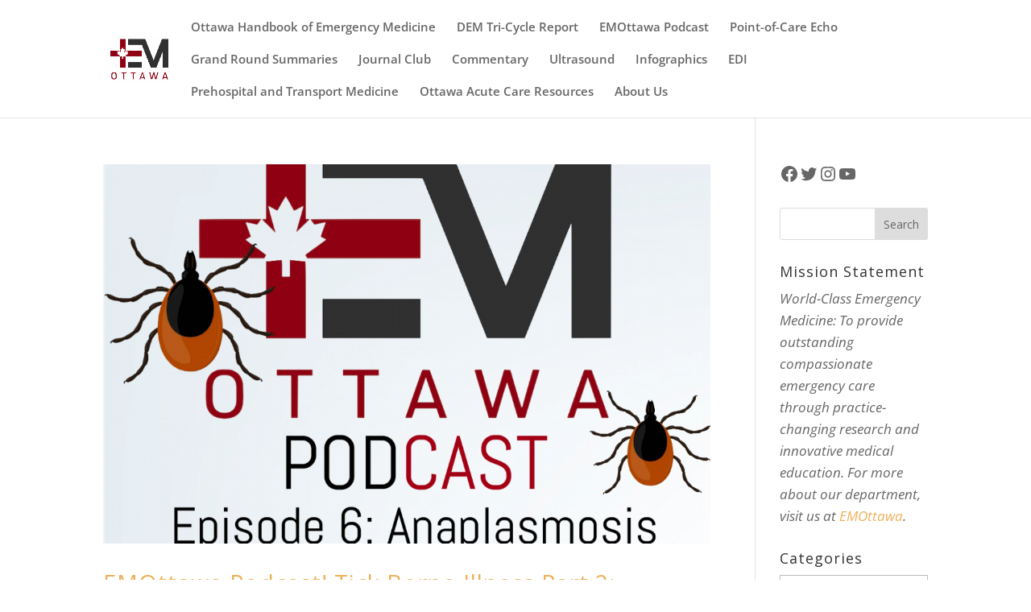

--- FILE ---
content_type: text/css
request_url: https://emottawablog.com/wp-content/plugins/easy-faq-with-expanding-text/faqstyle.css?ver=6.9
body_size: -27
content:
.bg_faq_closed, .bg_faq_opened {
cursor:pointer!important;
background-repeat: no-repeat;
}